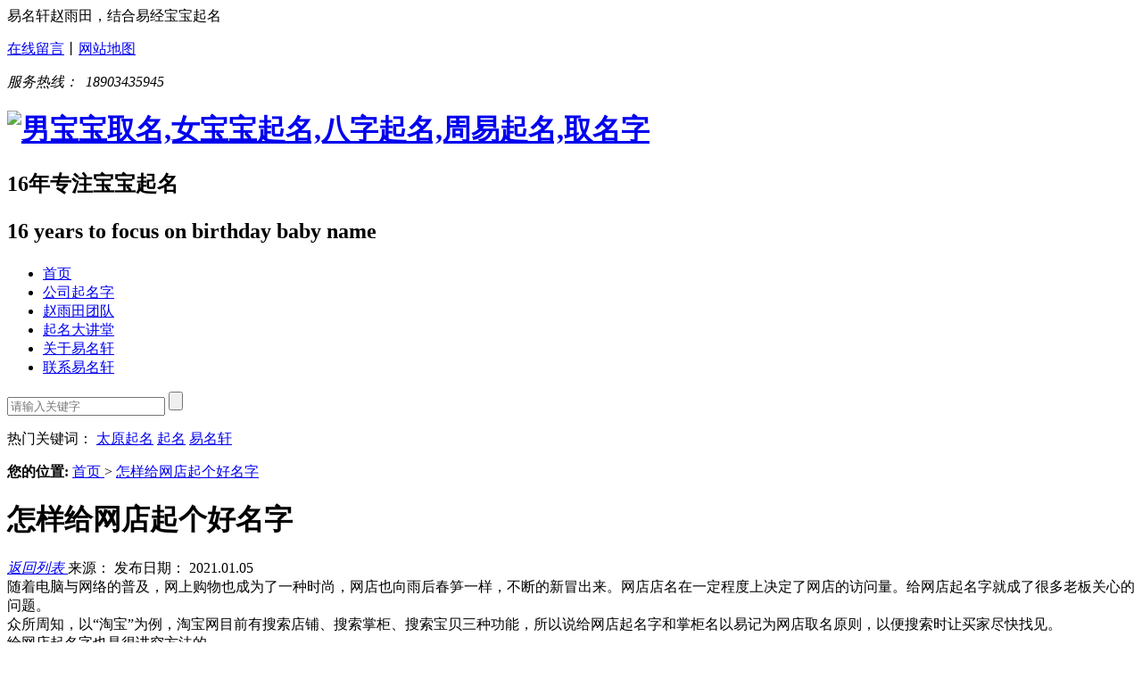

--- FILE ---
content_type: text/html
request_url: http://www.qmw001.cn/projects/zenyangjiwangdianqi.html
body_size: 5901
content:
<!DOCTYPE html><html lang="zh"><head data-base="/">
<meta http-equiv="Cache-Control" content="no-transform">
<meta http-equiv="Cache-Control" content="no-siteapp"> 
  <meta charset="UTF-8"> 
  <meta http-equiv="X-UA-Compatible" content="IE=edge"> 
  <meta name="renderer" content="webkit"> 
  <meta http-equiv="pragma" content="no-cache">
 <meta http-equiv="cache-control" content="no-cache,must-revalidate">
 <meta http-equiv="expires" content="Wed, 26 Feb 1997 08:21:57 GMT">
 <meta http-equiv="expires" content="0">
 <meta name="applicable-device" content="pc">
<title>怎样给网店起个好名字-太原起名_宝宝起名_周易八字起名-易名轩起名馆</title>
<meta name="keywords" content="宝宝起名,太原起名易名轩电话,太原哪里有起名字的地方,太原起名字有名的地方">
<meta name="description" content="随着电脑与网络的普及，网上购物也成为了一种时尚，网店也向雨后春笋一样，不断的新冒出来。网店店名在一定程度上决定了网店的访问量。给网店起名字就成了很多老板关心的问"><meta name="mobile-agent" content="format=html5;url=https://www.qmw001.cn/mobile/projects/zenyangjiwangdianqi.html"><meta name="mobile-agent" content="format=xhtml;url=https://www.qmw001.cn/mobile/projects/zenyangjiwangdianqi.html">
<link rel="alternate" media="only screen and (max-width:640px)" href="https://www.qmw001.cn/mobile/projects/zenyangjiwangdianqi.html">
<script src="https://www.qmw001.cn/js/uaredirect.js" type="text/javascript"></script>
<script type="text/javascript">uaredirect("https://www.qmw001.cn/mobile/projects/zenyangjiwangdianqi.html");</script>
<link rel="canonical" href="https://www.qmw001.cn/projects/zenyangjiwangdianqi.html"> 
  <link href="https://www.qmw001.cn/css/n-reset.css" rel="stylesheet"> 
  <script src="https://www.qmw001.cn/js/nsw.pc.min.js"></script> 
  <link href="https://www.qmw001.cn/5938f8c982ceddf977c733bc.css" rel="stylesheet">
  <script>
var _hmt = _hmt || [];
(function() {
  var hm = document.createElement("script");
  hm.src="https://hm.baidu.com/hm.js?170b6daab6111844046c196742115bf4";
  var s = document.getElementsByTagName("script")[0]; 
  s.parentNode.insertBefore(hm, s);
})();
</script>
 </head> 
 <body class="body-color"> 
  <div> 
 <div class="head"> 
  <div class="header"> 
   <div class="tov">
    易名轩赵雨田，结合易经宝宝起名
    <p><a class="toa1" href="https://www.qmw001.cn/Tools/leaveword.html" target="_blank">在线留言</a>丨<a class="toa2" href="https://www.qmw001.cn/sitemap.html" target="_blank">网站地图</a> </p> 
    <em>服务热线：<span>&nbsp;&nbsp;<i>18903435945</i></span></em> 
   </div> 
   <div class="tok"> 
    <h1><a href="https://www.qmw001.cn/" target="_blank" title=""><img alt="男宝宝取名,女宝宝起名,八字起名,周易起名,取名字" src="https://www.qmw001.cn/resource/images/ab12d2865e99436a9c6e374a41675faa_57.jpg"></a> </h1> 
    <h2>16年专注<span>宝宝起名</span><p>16 years to focus on birthday baby name</p></h2> 
    <div class="menu"> 
     <ul> 
       
       <li class="cur"> <a href="https://www.qmw001.cn/" title="首页">首页</a> </li> 
       
       <li> <a href="https://www.qmw001.cn/project/GongSiQiMingZi.html" title="公司起名字">公司起名字</a> </li> 
       
       <li> <a href="https://www.qmw001.cn/helps/ZhaoYuTianTuanDui.html" title="赵雨田团队">赵雨田团队</a> </li> 
       
       <li> <a href="https://www.qmw001.cn/article/BaoBaoQiMingDa.html" title="起名大讲堂">起名大讲堂</a> </li> 
       
       <li> <a href="https://www.qmw001.cn/helps/aboutus.html" title="关于易名轩">关于易名轩</a> </li> 
       
       <li> <a href="https://www.qmw001.cn/helps/contactus.html" title="联系易名轩">联系易名轩</a> </li> 
       
     </ul> 
    </div> 
   </div> 
  </div> 
 </div> 
  
</div> 
  <div class="ty-banner-1"> 
  
  
  
</div> 
  <div class="p1-search-1 b"> 
 <div class="b-main"> 
  <div class="b-md blk"> 
   <div class="p1-search-1-inp fr"> 
    <input class="p1-search-1-inp1" id="key" placeholder="请输入关键字" type="text"> 
    <input class="p1-search-1-inp2" onclick="searchInfo();" type="button"> 
   </div> 
   <p> 热门关键词： 
     
     <a href="https://www.qmw001.cn/search.php?key=太原起名" onclick="searchLink(this);" title="太原起名">太原起名</a> 
     
     
     <a href="https://www.qmw001.cn/search.php?key=起名" onclick="searchLink(this);" title="起名">起名</a> 
     
     
     <a href="https://www.qmw001.cn/search.php?key=易名轩" onclick="searchLink(this);" title="易名轩">易名轩</a> 
     </p> 
  </div> 
 </div> 
  
 <!-- CSS --> 
  
</div> 
  <div class="b-main"> 
   <div class="blk plc"> 
 <!-- HTML --> 
 <div class="p12-curmbs-1" navcrumbs=""> 
  <b> 您的位置: </b> 
  <a href="https://www.qmw001.cn/"> 首页 </a> 
  <span> &gt; </span> 
  <a href="https://www.qmw001.cn/projects/zenyangjiwangdianqi.html"> 怎样给网店起个好名字 </a> 
  <!--<a href="#">三防漆</a>--> 
 </div> 
 <!-- css --> 
  
  
</div> 
   <div class="clear"></div> 
   <div class="b-sm fl"> 
    <div class="p15-infocontent-1 blk"> 
 <h1 class="p15-infocontent-1-tit">  怎样给网店起个好名字  </h1> 
 <div class="p15-infocontent-1-bool"> 
  <i><a href="https://www.qmw001.cn/project/GongSiQiMingZi.html" title="返回列表">  返回列表 </a></i> 
  <span>  来源：  
       
    </span> 
  <span>  发布日期：   2021.01.05  </span> 
 </div> 
 <div class="p15-infocontent-1-con endit-content">随着电脑与网络的普及，网上购物也成为了一种时尚，网店也向雨后春笋一样，不断的新冒出来。网店店名在一定程度上决定了网店的访问量。给网店起名字就成了很多老板关心的问题。<br> 众所周知，以“淘宝”为例，淘宝网目前有搜索店铺、搜索掌柜、搜索宝贝三种功能，所以说给网店起名字和掌柜名以易记为网店取名原则，以便搜索时让买家尽快找见。
<br> 给网店起名字也是很讲究方法的。 <br> 然而，凡事说来简单，做起来却颇有难度。如果我们取一个一般的名称，如时尚小屋、流行服饰、儿童服装等，那是很容易，但若取一个有涵义、能吸引顾客眼球的名字，就不是那么张口就来了，非得费一番工夫不可。&nbsp;
<br> 那么，好的店铺起名应该具备哪些特点? <br> 1、避免使用数字和字母 <br> 字母和数字要比汉字难记，要是打算和老外做生意另当别论。&nbsp;
<br> 2、能通过店名看出主营产品 <br> 店名必须与经营商品相吻合，要能反映店铺的经营特色，使消费者易于识别店铺的经营范围，并产生购买欲望。店名关系到你的店被别人查到的几率。用户进淘宝搜索，很大部分都是输入自己想要的东西名称，比如：男装、女装等关键字，如果你的店名里包含这样的关键字，这样就能被别人搜索到。比如“时尚女装流行前线”，包括了，时尚、女装、流行等几个关键字，当然，不同时期可以适宜的增加些广告语，比如“打折、促销、情人节”等词语，也是很有必要的。 <br> 3、给网店起名字要能体现你的优势
<br> 网上购物信誉最重要，如果你的网店信用很高，不妨在店名中体现出来。比如在店名中包含“100%好评”、“皇冠卖家”等。 <br> 4、能长期经营 <br> 例如，一家以服饰为主，兼容箱包和儿童玩具的小店，按一般方法，取为时尚小屋等名称为优先。但是，如果你开小店并不是最终目标，想在一定的时期内开设一个网站，现在给网店起名字必须为以后的发展着想，除非你想在若干年后重新再来。同时，在以后的经营过程中，为适应新的形势需要，也不能说没有改经营其他商品的可能。综合这些因素，就需要取一个中性，具有地域特色且能够引起他人注意的网店名字了。
<br> 5、给网店取名字要合法 <br> 很多店主还不知道取名不利还会给网店带来官司吧。有些店名在工商局是不允许使用的。虽然网店取名还没有明文规定，但是，为了避免以后的麻烦，还是不要用的好。&nbsp;
<br> 6、给网店起名字是掌柜名也很重要 <br> 在网络上不是提供一个真实名姓的情况下，你所要取的网名(即登陆C2C平台用的昵称也有叫掌柜名的)就显得重要了。网名在取的时候都富有一定的意义，让人读起来上口，又好记。&nbsp; &nbsp; &nbsp;<br>
<p>
    给网店起名字不但要符合自己网店所卖的物品，还要抓住顾客的搜索习惯，这样你的店铺很快就能在众多网店中被顾客所找到，进而促进商品的销售。
</p>
<p>
    更多给公司起名添加易名轩赵雨田老师微信电话18903435945咨询。
</p>
&nbsp;<br>
<div>
    <br>
</div></div> 
 <div class="clear"></div> 
  
</div> 
    <div class="p14-info-3 blk"> 
 <div class="p14-info-3-tit">
   【热点推荐】 
 </div> 
 <div class="p14-info-3-list"> 
  <ul> 
    
    <li><a href="https://www.qmw001.cn/helps/ZhaoYuTianLaoShi4512.html"><span> 了解详情 &gt; </span> 易名轩赵雨田 </a></li> 
    
    <li><a href="https://www.qmw001.cn/helps/ydesa.html"><span> 了解详情 &gt; </span> 易德老师 </a></li> 
    
    <li><a href="https://www.qmw001.cn/articles/zhexiequmingjinji.html"><span> 了解详情 &gt; </span> 这些取名禁忌绝不容忽视！！！宝爸宝妈们一定要知道 </a></li> 
    
    <li><a href="https://www.qmw001.cn/articles/GeZhongBaoBaoQi.html"><span> 了解详情 &gt; </span> 宝宝的名字能不能和长辈名字中的字一样 </a></li> 
    
    <li><a href="https://www.qmw001.cn/articles/zixiaotiruoyouduo.html"><span> 了解详情 &gt; </span> 网上好名字那么多，照搬一个不行吗？ </a></li> 
    
    <li><a href="https://www.qmw001.cn/articles/BuTongDePianPang.html"><span> 了解详情 &gt; </span> 给宝宝起名字不同的偏旁部首对名字的不同影响 </a></li> 
    
  </ul> 
 </div> 
  
</div> 
    <div class="p14-pagination-1 blk"> 
 <dl> 
  <dd> 
   <b><em><a href="https://www.qmw001.cn/projects/yunziqimingdeyu.html" title="允字起名的寓意和含义">  查看详情 + </a></em></b> 
   <span>  上一条 </span> 
   <a href="https://www.qmw001.cn/projects/yunziqimingdeyu.html" title="允字起名的寓意和含义">  允字起名的寓意和含义  </a> 
  </dd> 
  <dt></dt> 
  <dd> 
   <b><em><a href="https://www.qmw001.cn/projects/yimingxuanjiaonizen.html" title="易名轩教你怎样避开常见改名误区">  查看详情 + </a></em></b> 
   <span>  下一条 </span> 
   <a href="https://www.qmw001.cn/projects/yimingxuanjiaonizen.html" title="易名轩教你怎样避开常见改名误区">  易名轩教你怎样避开常见改名误区  </a> 
  </dd> 
 </dl> 
 <div class="p14-pagination-1-href"> 
  <span><a href="https://www.qmw001.cn/project/GongSiQiMingZi.html" title="返回列表">  返回列表 </a></span> 
 </div> 
 <div class="p14-pagination-1-key"> 
  <p>  本文标签：  
    
     
     <span><a href="https://www.qmw001.cn/" title="宝宝起名">  宝宝起名  </a></span> 
     
     <span><a href="https://www.qmw001.cn/search.php?key=太原起名易名轩电话" title="太原起名易名轩电话">  太原起名易名轩电话  </a></span> 
     
     <span><a href="https://www.qmw001.cn/search.php?key=太原哪里有起名字的地方" title="太原哪里有起名字的地方">  太原哪里有起名字的地方  </a></span> 
     
     <span><a href="https://www.qmw001.cn/search.php?key=太原起名字有名的地方" title="太原起名字有名的地方">  太原起名字有名的地方  </a></span> 
     
    </p> 
 </div> 
 <div class="clear"> 
 </div> 
  
</div> 
   </div> 
   <div class="b-xs fr"> 
    <div class="p14-left-nav-1 blk"> 
 <div class="p14-left-nav-1-tit"> 
  <h3> 解决方案中心<span>/case</span> </h3> 
 </div> 
 <div class="p14-left-nav-1-nav" navvicefocus1=""> 
   
    
   
 </div> 
 <div class="clear"></div> 
  
  
</div> 
    <div class="contact-z1 blk"> 
 <p>  咨询热线 </p> 
 <span>  15536040066  </span> 
  
</div> 
   </div> 
   <div class="clear"></div> 
  </div> 
  <div> 
 <div class="foot"> 
  <div class="content"> 
   <h1><a href="https://www.qmw001.cn/" target="_blank" title=""><img alt="" src="https://www.qmw001.cn/resource/images/ab12d2865e99436a9c6e374a41675faa_66.jpg"></a> <p>服务热线：18903435945<span>&nbsp;&nbsp;</span></p><em><a href="javascript:void(0);" target="_blank" title="">立即咨询</a></em> </h1> 
   <ul> 
    <li> <p class="dbp1">取名服务</p> 
      
       
       <a href="https://www.qmw001.cn/" title="">宝宝起名字</a> 
       
       <a href="https://www.qmw001.cn/project/GongSiQiMingZi.html" title="">公司起名字</a> 
       
       <a class="nones" href="https://www.qmw001.cn/project/ChengRenGaiMingZi.html" title="">成人改名字</a> 
       
      </li> 
    <li> <p class="dbp2">关于我们</p> 
      
       
       <a href="https://www.qmw001.cn/helps/aboutus.html" title="">关于易名轩</a> 
       
       <a href="https://www.qmw001.cn/helps/ZhaoYuTianTuanDui.html" title="">赵雨田团队</a> 
       
       <a href="https://www.qmw001.cn/helps/contactus.html" title="">联系易名轩</a> 
       
       <a class="nones" href="https://www.qmw001.cn/sitemap.html" title="">网站地图</a> 
       
      </li> 
   </ul> 
   <div class="dbz"> 
    <p class="dbp1">易名轩</p> 
    <p class="dbp2">太原市杏花岭区赵雨田姓名文化中心 版权所有<em>地址：太原市迎泽区新建南路100号-易名轩</em>免费热线：15536040066微信：18903435945<em>手机号：15536040066 / 18903435945</em>邮箱：821142250@qq.com<span>百度统计</span>&nbsp;&nbsp;<em>备案号:<a href="https://beian.miit.gov.cn/#/Integrated/index" rel="nofollow" target="_blank">晋ICP备16001696号-2</a></em></p> 
   </div> 
   <p class="dbw"><span>专家微信号</span><img alt="易名轩微信" src="https://www.qmw001.cn/resource/images/e2d47340b07245f383c86e9a2d0f40f8_6.jpg" title="易名轩微信">起名请咨询</p> 
  </div> 
 </div> 
  
</div> 
  <div class="client-2"> 
 <ul id="client-2"> 
  <li class="my-kefu-qq"> 
   <div class="my-kefu-main"> 
    <div class="my-kefu-left"> 
     <a class="online-contact-btn" href="'http://wpa.qq.com/msgrd?v=3&amp;uin='+821142250 +'&amp;site=qq&amp;menu=yes'" qq="" target="_blank"> <i></i> <p>  QQ咨询 </p> </a> 
    </div> 
    <div class="my-kefu-right"></div> 
   </div> </li> 
  <li class="my-kefu-tel"> 
   <div class="my-kefu-tel-main"> 
    <div class="my-kefu-left"> 
     <i></i> 
     <p>  400电话 </p> 
    </div> 
    <div class="my-kefu-tel-right" phone400="">15536040066</div> 
   </div> </li> 
  <li class="my-kefu-liuyan"> 
   <div class="my-kefu-main"> 
    <div class="my-kefu-left"> 
     <a href="https://www.qmw001.cn/Tools/leaveword.html" title="在线留言"> <i></i> <p>  在线留言 </p> </a> 
    </div> 
    <div class="my-kefu-right"></div> 
   </div> </li> 
  <li class="my-kefu-weixin"> 
   <div class="my-kefu-main"> 
    <div class="my-kefu-left"> 
     <i></i> 
     <p>  微信扫一扫 </p> 
    </div> 
    <div class="my-kefu-right"> 
    </div> 
    <div class="my-kefu-weixin-pic"> 
     <img src="https://www.qmw001.cn/resource/images/e2d47340b07245f383c86e9a2d0f40f8_2.jpg"> 
    </div> 
   </div> </li> 
   
  <li class="my-kefu-ftop"> 
   <div class="my-kefu-main"> 
    <div class="my-kefu-left"> 
     <a href="javascript:;"> <i></i> <p>  返回顶部 </p> </a> 
    </div> 
    <div class="my-kefu-right"> 
    </div> 
   </div> </li> 
 </ul> 
  
  
</div> 
  <script src="https://www.qmw001.cn/js/public.js"></script> 
  <script src="https://www.qmw001.cn/5938f8c982ceddf977c733bc.js" type="text/javascript"></script>
 
<script>  var sysBasePath = null ;var projPageData = {};</script><script>(function(){var bp = document.createElement('script');
var curProtocol = window.location.protocol.split(':')[0];
if (curProtocol === 'https')
{ bp.src='https://zz.bdstatic.com/linksubmit/push.js'; }
else
{ bp.src='http://push.zhanzhang.baidu.com/push.js'; }
var s = document.getElementsByTagName("script")[0];
s.parentNode.insertBefore(bp, s);
})();</script><script src="https://www.qmw001.cn/js/ab77b6ea7f3fbf79.js" type="text/javascript"></script>
<script type="application/ld+json">
{"@content":"https://ziyuan.baidu.com/contexts/cambrian.jsonld","@id":"https://www.qmw001.cn/projects/zenyangjiwangdianqi.html","appid":"","title":"怎样给网店起个好名字-太原起名_宝宝起名_周易八字起名-易名轩起名馆","images":[],"description":"","pubDate":"2021-01-05T14:57:16","upDate":"2025-05-15T18:15:26","lrDate":"2021-01-05T14:58"}
</script></body></html>